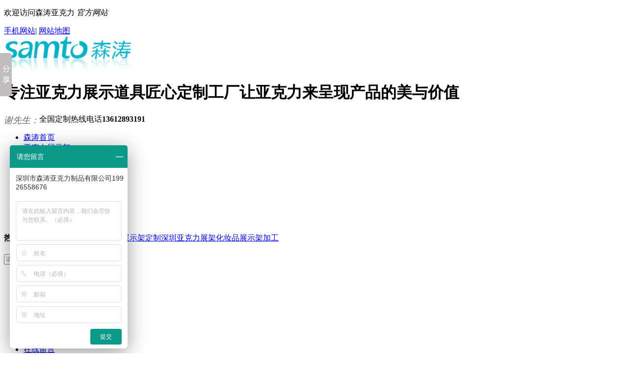

--- FILE ---
content_type: text/html
request_url: http://www.stykl.com/Helps/khqyhy_04.html
body_size: 11350
content:
<!DOCTYPE html PUBLIC "-//W3C//DTD XHTML 1.0 Transitional//EN" "http://www.w3.org/TR/xhtml1/DTD/xhtml1-transitional.dtd">
<html xmlns="http://www.w3.org/1999/xhtml" dir="ltr" lang="zh-CN" xml:lang="zh-CN">
<head>
    <meta http-equiv="Content-Type" content="text/html; charset=utf-8" />
    <meta name="baidu-site-verification" content="code-m1Z20Gg2YY" />
    <!--<meta http-equiv="X-UA-Compatible" content="IE=EmulateIE7" />-->
    <meta http-equiv="X-UA-Compatible" content="IE=EmulateIE11" />
    <title>客户签约合影|合作签约集锦 - 亚克力制品|亚克力盒|亚克力牌|亚克力展示架|厂家加工定制</title>
    <meta name="keywords" content="亚克力制品,亚克力展示架,亚克力牌,亚克力厂家,亚克力,亚克力盒" />
    <meta name="description" content="森涛亚克力专业从事亚克力制品的设计/加工/定制.工厂主营亚克力展示架|展架|展示柜|展柜,亚克力牌,亚克力盒,亚克力工艺品,亚克力橱柜等办公家具酒店家具的亚克力厂家" /><script src="/JS/MobileRewrite.js" type="text/javascript"></script><script  type="text/javascript">uaredirect("/Mobile/Mhelps/khqyhy_04.html");</script>
        <link key="resetcommon" href="/Skins/Default/resetcommon.css" rel="stylesheet" type="text/css" />
        <link key="style" href="/Skins/Default/Style.css" rel="stylesheet" type="text/css" />
            <script type="text/javascript" key="NSW_Details" src="/JS/NSW_Details.js"></script>
        <link href="/Skins/Default/currency.css" rel="stylesheet" type="text/css" />
<script>
(function(b,a,e,h,f,c,g,s){b[h]=b[h]||function(){(b[h].c=b[h].c||[]).push(arguments)};
b[h].s=!!c;g=a.getElementsByTagName(e)[0];s=a.createElement(e);
s.src="//s.union.360.cn/"+f+".js";s.defer=!0;s.async=!0;g.parentNode.insertBefore(s,g)
})(window,document,"script","_qha",394863,false);
</script>
 <script>
var _hmt = _hmt || [];
(function() {
  var hm = document.createElement("script");
  hm.src = "https://hm.baidu.com/hm.js?e4feb552eb01bddbb3b55d9d13852f65";
  var s = document.getElementsByTagName("script")[0]; 
  s.parentNode.insertBefore(hm, s);
})();
</script>

</head>
<body>

<div class="topWrap">
	<div class="header clearfix">
		<div class="h_hr">
			<p class="fl">欢迎访问森涛亚克力 <em>官方网站</em></p>
			<span class="fr">
                <a href="/">手机网站</a>|
                <a href="/sitemap.html" target="_blank">网站地图</a>
            </span>
		</div>
		<div class="h_con">
			<div class="logo wow zoomIn">
				<a href="/"><img src="/uploadfiles/pictures/setting/20201006210014_7508.jpg" alt="森涛亚克力" /></a>
			</div>
			<div class="h-bt fl">
				<h1><b>专注亚克力展示道具匠心定制工厂</b><span>让亚克力来呈现产品的美与价值</span></h1>
			</div>
			<div class="h_tel fr">
				<p>全国定制热线电话<b><i style="color: #666;font-weight: normal;font-size:18px;display: block;float: left;line-height: 24px;">谢先生：</i>13612893191</b></p>
			</div>
		</div>			                                            
		<div class="nav menu">             
			<ul><li class="fristli cur"><a href="/" title="森涛首页" >森涛首页</a></li><li><a href="/hzpzbzjdz.html" title="亚克力展示架" >亚克力展示架</a></li><li><a href="/xfdzlzjdz.html" title="亚克力展示柜" >亚克力展示柜</a></li><li><a href="/sczsjdz.html" title="亚克力盒" >亚克力盒</a></li><li><a href="/product/" title="亚克力制品" >亚克力制品</a></li><li><a href="/dzal.html" title="定制案例" >定制案例</a></li><li><a href="/zxzx.html" title="新闻资讯" >新闻资讯</a></li><li><a href="/gyst.html" title="关于森涛" >关于森涛</a></li><li class="lastli"><a href="/lxst.html" title="联系森涛" >联系森涛</a></li></ul>
		</div>
	</div>
</div>
<meta name="baidu-site-verification" content="code-m1Z20Gg2YY" />
<meta name="baidu-site-verification" content="code-M73eggBT1q" />
<script type="text/javascript">
    $(function () {
        $("body").append("<div style='width:150px;z-index:10;' id='divOranIm'></div>"); imState(); if ($("div.topadcs").length) {
            $("div.topadcs").after($("div.sou_bg"));
        }
    });  
</script>

    
<div class="sou_bg">	
	<div class="content clearfix">		                     
		<p class="fl"><b>热门搜索词：</b><a href="/product/" title="亚克力展架批发">亚克力展架批发</a><a href="/product/" title="环保展示架定制">环保展示架定制</a><a href="/product/" title="深圳亚克力展架">深圳亚克力展架</a><a href="/product/" title="化妆品展示架加工">化妆品展示架加工</a></p>
		<div class="s_inp01 fr">
            <input type="text" class="inp01" onclick="this.value=''" id="seachkeywords" placeholder="请输入关键词" />
            <input type="button" class="inp02" id="sousuo"/>
        </div>
	</div>
</div><script>
(function(b,a,e,h,f,c,g,s){b[h]=b[h]||function(){(b[h].c=b[h].c||[]).push(arguments)};
b[h].s=!!c;g=a.getElementsByTagName(e)[0];s=a.createElement(e);
s.src="//s.union.360.cn/"+f+".js";s.defer=!0;s.async=!0;g.parentNode.insertBefore(s,g)
})(window,document,"script","_qha",394863,false);
</script>
<script type="text/javascript">
    initCommonHeader();
    var MARK = "help";
    var SID = "0001,0007";
</script>
<meta name="wlhlauth" content="53cfd5a839c27b91e8e7eb6c1bcefa48"/><script type="text/javascript">
    var OBJ_TITLE = "客户签约合影";
    var OBJ_ID = "21";
    var SID = "0001,0007";
</script>

<div class="topadcs"><a class="fullad" href="/product/" title="深圳森涛亚克力制品" style="background:url(/uploadfiles/pictures/others/20201006212029_7196.jpg) no-repeat center top;"></a></div>
<!--content:start-->
<div class="content">
	
		<div class="a_nav content clearfix">
        <ul class="clearfix">
                        <li sid='0001,0002' class="li_1"><a href="/gyst.html" title="关于森涛">关于森涛</a></li>
                        <li sid='0001,0003' class="li_2"><a href="/zzrz.html" title="资质认证">资质认证</a></li>
                        <li sid='0001,0004' class="li_3"><a href="/qywh.html" title="企业文化活动">企业文化活动</a></li>
                        <li sid='0001,0005' class="li_4"><a href="/scjd.html" title="生产基地">生产基地</a></li>
                        <li sid='0001,0006' class="li_5"><a href="/yftd.html" title="研发团队">研发团队</a></li>
                        <li sid='0001,0007' class="li_6"><a href="/hzqyjj.html" title="合作签约集锦">合作签约集锦</a></li>
                        <li sid='0001,0008' class="li_7"><a href="/lxst.html" title="联系森涛">联系森涛</a></li>
                        <li sid='0001,0009' class="li_8"><a href="/Help/Leaveword.html" title="在线留言">在线留言</a></li>
                        <li sid='0001,0010' class="li_9"><a href="/hzhb.html" title="合作伙伴">合作伙伴</a></li>
                        <li sid='0001,0011' class="li_10"><a href="/scsb.html" title="生产设备">生产设备</a></li>
                        <li sid='0001,0012' class="li_11"><a href="/ypzst.html" title="样品展厅">样品展厅</a></li>
                        <li sid='0001,0013' class="li_12"><a href="/gshj.html" title="公司环境">公司环境</a></li>
                    </ul>
    </div>

    <div class="plc rows"><span class="red_x">当前位置：</span><a href="/" title="首页">首页</a> &raquo; <a href="/hzqyjj.html" title="合作签约集锦">合作签约集锦</a> &raquo; <a href="/Helps/khqyhy_04.html" title="客户签约合影">客户签约合影</a></div>
    <div class="allcontent">
        <p style="text-align: center;">
	<img src="/uploadfiles/pictures/news/20201201164615_0872.jpg" title="客户签约集锦" alt="客户签约集锦" />
</p>
    </div>
    <div class="clear"></div>
</div>
<script type="text/javascript">
    helpLoad();
</script>
<!--content:end-->
<div class="footWrap">
	<div class="footer">
		<div class="foor-cont clearfix">
			<div class="f-logo wow zoomIn fl"><a href="/"><img src="/uploadfiles/pictures/setting/20201006210027_3446.png" alt="森涛亚克力" /></a></div>
			<div class="f-nav fl clearfix">
				<dl>
					<dt>走进森涛</dt>
					<dd>
						<ul>
							<li><a href="/gyst.html" target="_blank">企业介绍</a></li>
							<li><a href="/gyst.html" target="_blank">企业使命</a></li>
							<li><a href="/gyst.html" target="_blank">发展历程</a></li>
							<li><a href="/gyst.html" target="_blank">招贤纳士</a></li>
						</ul>
					</dd>
				</dl>
				<dl class="dl">
					<dt>展示道具定制</dt>
					<dd>
						<ul>
							<li><a href="/product/" target="_blank">亚克力制品定制</a></li>
							<li><a href="/hzpzbzjdz.html" target="_blank">亚克力展示架定制</a></li>
							<li><a href="/xfdzlzjdz.html" target="_blank">亚克力展示柜定制</a></li>
							<li><a href="/sczsjdz.html" target="_blank">亚克力盒定制</a></li>
						</ul>
					</dd>
				</dl>
			</div>
			<div class="f-txt fl">
				<p>深圳市森涛亚克力制品有限公司  版权所有  仿冒必究   <br>全国服务热线：13612893191  谢总 <br> 生产一厂地址：中国 广东 深圳 龙岗区龙岗街道新生社区恒运路2号 <br>生产二厂地址：中国 广东 深圳 龙岗区龙岗街道新生社区头圩路2-3号 <br>粤ICP备：<a href="https://beian.miit.gov.cn/" target="_blank" rel="nofollow">粤ICP备20064640号</a>   </p>
			</div>
			<div class="f_code fr">
				<p><img src="/uploadfiles/pictures/setting/20201009215842_2821.jpg" alt="" /><span>负责人微信号</span></p>
			</div>
		</div> 
        		
<div class="links clearfix">
	<p><b>友情链接： </b>             <a href="http://www.sztyhx.cn" target="_blank">天跃化工</a>
                        <a href="http://www.hanmay.cn" target="_blank">化妆品OEM</a>
                        <a href="http://www.yujun8.com" target="_blank">深圳注册公司</a>
                        <a href="http://www.yidawuliu.cn" target="_blank">中港物流</a>
            </p>
	<span>
        <a href="/sitemap.html" target="_blank">网站地图</a>|
        百度统计  CNZZ1
    </span>
</div>
	</div>
</div>

<div id="roll" style="display:none;">
    <div id="roll_top"><a id="roll_top2"></a></div>
</div>

<script src="/JS/rollup.min.js" type="text/javascript"></script>

<script type="text/javascript">
    $('a[href="http://www.miitbeian.gov.cn/"]').attr("href", "http://beian.miit.gov.cn/")
</script> 

 <!--[if IE 6]>
<script src="/JS/DD_belatedPNG_0.0.8a.js" type="text/javascript"> </script>
<script type="text/javascript">
   DD_belatedPNG.fix('*');
</script>
<![endif]-->
<script>window._bd_share_config={"common":{"bdSnsKey":{},"bdText":"","bdMini":"2","bdMiniList":false,"bdPic":"","bdStyle":"0","bdSize":"16"},"slide":{"type":"slide","bdImg":"3","bdPos":"left","bdTop":"50"}};with(document)0[(getElementsByTagName('head')[0]||body).appendChild(createElement('script')).src='http://bdimg.share.baidu.com/static/api/js/share.js?v=89860593.js?cdnversion='+~(-new Date()/36e5)];</script></body></html>